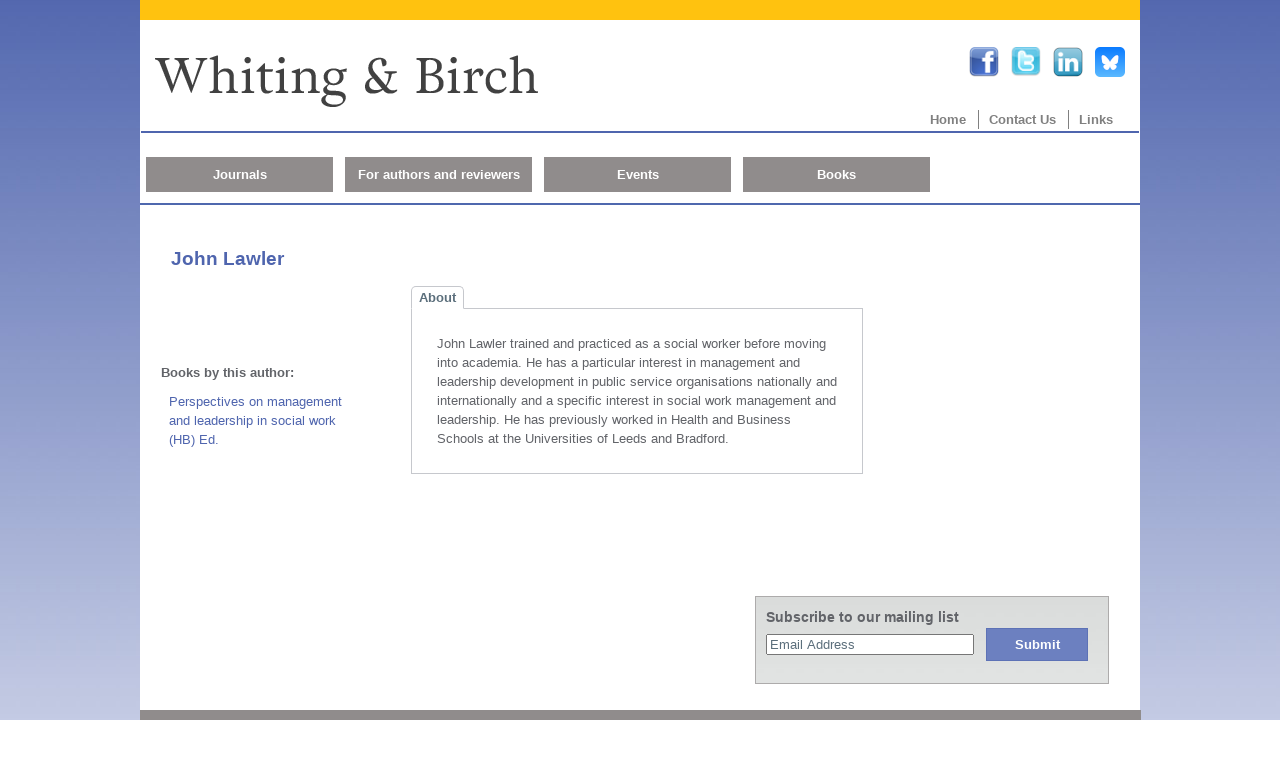

--- FILE ---
content_type: text/html
request_url: https://www.whitingbirch.net/cgi-bin/indexer?owner_id=106
body_size: 7029
content:
<!DOCTYPE HTML PUBLIC "-//W3C//DTD HTML 4.01 Transitional//EN"
"http://www.w3.org/TR/html4/loose.dtd">
<html>
<head>
<meta http-equiv="content-type" content="text/html; charset=utf-8">
<!--begmetadata-->

<!--endmetadata-->
<meta name="generator" content="WebGuild Muse">
<title>Whiting & Birch book journal publishers, social sciences, human services, conference organisers  - John Lawler</title>
<base href="https://www.whitingbirch.net/">
<link rel="stylesheet" type="text/css" href="themes/current/current.css">
<script type="text/javascript" src="http://ajax.googleapis.com/ajax/libs/jquery/1.3.2/jquery.min.js"></script>
<script type="text/javascript" src="tabcontent.js">

/***********************************************
* Tab Content script v2.2- © Dynamic Drive DHTML code library (www.dynamicdrive.com)
* This notice MUST stay intact for legal use
* Visit Dynamic Drive at http://www.dynamicdrive.com/ for full source code
***********************************************/

</script>
</head>
<body>
<table width="100%" summary="Main layout table for page" class="maintable">
<tr>
<td id="titles">
<div class="sitetitle">
<a href="index.shtml">
<img src="graphics/wblogo.png" alt="Whiting and Birch Logo"> 
</a>
</div>
<div class="social">
<a href="https://www.facebook.com/Whiting-Birch-Ltd-193817367430232/" target="_blank">
<img src="graphics/facebook_30.png" alt="Join us on Facebook" title="Join us on Facebook">
</a>
<a href="https://twitter.com/whitingbirch" target="_blank">
<img src="graphics/twitter_30.png" alt="Follow us on Twitter" title="Follow us on Twitter">
</a>
<a href="https://uk.linkedin.com/in/david-whiting-50989824" target="_blank">
<img src="graphics/linkedin_30.png" alt="Join us on LinkedIn" title="Join us on LinkedIn">
</a>
<a href="https://bsky.app/profile/whitingbirch.bsky.social" target="_blank">
<img src="graphics/bluesky_30.png" alt="Join us on Bluesky" title="Join us on Bluesky">
</a>
</div>
<!--pmenu-->
<div id="pmenu_box">
<ul id="pmenu">
   <li class="menu_item"><a class="pmenu_item" href="index.shtml">Home</a></li>
   <li class="menu_item"><a class="pmenu_item" href="contact.shtml">Contact Us</a></li>
   <li class="menu_item"><a class="pmenu_item" href="links.shtml">Links</a></li>
</ul>
</div>


<!--menu-->
<div id="menu_box">
<ul id="menu">
   <li class="menu_item">
<a class="menu_item" href="https://www.whitingbirch.net/cgi-bin/scribe?showgroup=ig01">
Journals</a>

<ul>
         <li>
<a class="drop" href="https://www.whitingbirch.net/cgi-bin/scribe?showinfo=ip001">
Groupwork</a></li>
         <li>
<a class="drop" href="https://www.whitingbirch.net/cgi-bin/scribe?showinfo=ip002">
Journal of Practice Teaching & Learning in Health and Social Work</a></li>
         <li>
<a class="drop" href="https://www.whitingbirch.net/cgi-bin/scribe?showinfo=ip003">
Social Work & Social Sciences Review</a></li>
      </ul></li>
<li class="menu_item">
<a class="menu_item" href="https://www.whitingbirch.net/cgi-bin/scribe?showinfo=ip006">For authors and reviewers</a></li>
   <li class="menu_item">
<a class="menu_item" href="https://www.whitingbirch.net/cgi-bin/scribe?showgroup=ig06">Events</a></li>
   <li class="menu_item"><a class="menu_item" href="cgi-bin/scribe?index=true">Books</a></li>
</ul>
</div>

</td>
</tr>
<tr>
<td class="mainbox">
<div class="addthis_wrapper">
<!-- AddThis Button BEGIN -->
<div class="addthis_toolbox addthis_default_style ">
<a class="addthis_button_preferred_1"></a>
<a class="addthis_button_preferred_2"></a>
<a class="addthis_button_preferred_3"></a>
<a class="addthis_button_preferred_4"></a>
<a class="addthis_button_compact"></a>
<a class="addthis_counter addthis_bubble_style"></a>
</div>
</div>
<script type="text/javascript" src="http://s7.addthis.com/js/250/addthis_widget.js#pubid=xa-4df770806f7b4976"></script>
<!-- AddThis Button END -->

<!--begcontent-->
<h2>John Lawler</h2>
<div class="owner_left">
<div class="owner_image">

</div>
<div class="owner_books">
<span class="owner_books_title">Books by this author:</span>
<a class="ownerproduct_link" href="cgi-bin/indexer?product=9781861770882">
Perspectives on management and leadership in social work (HB) Ed.
</a>

</div>
</div>
<div class="owner_right">
<div class="owner_tabs">
<ul id="authortabs" class="shadetabs">
<li><a href="#" rel="authortab1" class="selected">About</a></li>
<div class="owner_tabcontainer">
<div id="authortab1" class="tabcontent">
John Lawler<strong> </strong>trained&nbsp;and practiced as a social worker before moving into academia. He has a particular interest in management and leadership development in public service organisations nationally and internationally and a  specific interest in social work management and leadership. He has previously worked in Health and Business Schools at the Universities of Leeds and Bradford. 
<div class="docs">
</div>
</div>
</div>
<script type="text/javascript">
     var sections=new ddtabcontent("authortabs")
     sections.setpersist(false)
     sections.setselectedClassTarget("link")
     sections.init()
</script>

</div>
<div class="owner_resources">

</div>
<div class="ownersite_link">

</div>
</div>



<!--endcontent-->
<div style="clear: both;"></div>
</td>
</tr>
<tr>
<td class="recentbox">
<!--recentviews-->

</td>
</tr>
<tr>
<td class="searchbox">
<div class="container">
<div class="subscribe">
<span class="search_title">Subscribe to our mailing list</span>
<form action="../cgi-bin/scribe" method="post" id="subscribe">
<input type="hidden" name="showinfo" value="ip036">
<input type="text" name="email" value="Email Address" onclick="this.value=''">
<span class="subscribebutton" onMouseOver="document.body.style.cursor='pointer'" onMouseOut="document.body.style.cursor='default'"
                              onClick="document.forms['subscribe'].submit()">Submit</span>
</form>
</div>
<div style="clear: both;"></div>
</div>
</td>
</tr>
<tr>
<td class="footerbox">
<!--footer-->
<div id="legal">
<!--beglegal-->
<a class="footermenuhref" href="privacy.shtml">Privacy and use of data</a> <a class="footermenuhref" href="legal.shtml">Legal</a>    <a class="footermenuhref" href="sitemap.shtml">Sitemap</a> 
<!--endlegal-->
</div>
<div id="pfooterpmenu">
<!--begpmenu-->
<a href="index.shtml" class="pfooterpmenuhref">
Home
</a>
<a href="contact.shtml" class="pfooterpmenuhref">
Contact Us
</a>
<a href="links.shtml" class="pfooterpmenuhref">
Links
</a>
</div>

<div id="footermenu">
<!--begmenu-->
<a href="https://www.whitingbirch.net/cgi-bin/scribe?showgroup=ig01" class="footermenuhref">
Journals
</a>
<a href="https://www.whitingbirch.net/cgi-bin/scribe?showinfo=ip006" class="footermenuhref">
For authors and reviewers
</a>
<a href="https://www.whitingbirch.net/cgi-bin/scribe?showgroup=ig06" class="footermenuhref">
Events
</a>
<a href="cgi-bin/scribe?index=true" class="footermenuhref">
Books
</a>
</div>

<div id="copy">
<!--begcopy-->
This website &copy;2006-2026 Whiting & Birch
<!--endcopy-->
</div>



</td>
</tr>
</table>
<!--search-->

</body>
</html>


--- FILE ---
content_type: text/css
request_url: https://www.whitingbirch.net/themes/current/current.css
body_size: 38173
content:
@import url(reset.css);

body {
	margin: 0px;
	padding: 0px;
	background-image: url(/themes/wgmuse940/bodyback.jpg);
	background-repeat: repeat-x;
	background-position: top left;
	background-attachment: fixed;
	background-color: white;
	font-family: Trebuchet, Arial, sans-serif;
	font-size: 0.8em;
	line-height: 1.5;
	color: rgb(98, 100, 105);
}
td.body_edit {
	margin: 0px;
	padding: 0px;
	background-image: url(/themes/wgmuse940/bodyback.jpg);
	background-repeat: repeat-x;
	background-position: top left;
	background-attachment: fixed;
	background-color: white;
	font-family: Trebuchet, Arial, sans-serif;
	font-size: 0.8em;
	line-height: 1.5;
	color: rgb(98, 100, 105);
}
div#opaque {
	position: fixed;
	top: 0;
        left: 0;
	width: 100%;
	height: 100%;
	background-image: url(/themes/wgmuse940/opaque.png);
	background-repeat: repeat;
	background-position: top left;
	z-index: -10;
}
div#searching {
	width: 300px;
	height: 100px;
	margin: 300px auto auto auto;
	padding: 20px;
	background-color: white;
	border: 2px solid black;
}
div#searching span {
	display: block;
	font-size: 150%;
	color: #23595e;
}
div#searching img {
	margin: 30px 0px 0px 135px;
}
div#normal {
	position: fixed;
	top: 0;
        left: 0;
	width: 100%;
	height: 100%;
	background-color: #e6e6e6;
	z-index: -9;
}

a {
	color: rgb(79, 101, 174);
	text-decoration: none;
}
a:hover {
	text-decoration: underline;
}
strong, b {
	font-weight: bold;
}
em, i {
	font-style: italic;
}
u {
	text-decoration: underline;
}
ul {
	margin: 10px 10px 15px 30px;
	padding: 5px 10px 5px 20px;
}
li {
	margin: 5px 0px 5px 0px;
}
ul.sitemap1 {
	margin: 10px 0px 10px 60px;
	font-weight: bold;
}
ul.sitemap2 {
	margin: 4px 0px 8px 20px;
	font-weight: normal;
}

blockquote {
	margin: 10px 0px 10px 30px;
}
p {
	padding: 0px 30px 10px 30px;
}
p img {
	padding: 10px 15px 10px 15px;
}
div.page_text {
	clear: both;
	padding: 0px 30px 10px 30px;

}
div.information_pictext {
	clear: both;
	padding: 0px 30px 10px 30px;

}
div.page_text img {
	padding: 10px 15px 10px 15px;

}
div.newsletter_form {
	clear: both;
	padding: 0px 30px 10px 30px;

}
div.newsletter_form table {
	margin-left: 30px;
}
td.form_title {
	vertical-align: top;
	font-weight: bold;
	text-align: right;
	padding: 5px 10px 5px 0px;
}
td.form_info {
	vertical-align: top;
	padding: 5px 10px 5px 0px;
}
td.form_title_group {
	padding: 10px 10px 5px 0px;
	vertical-align: top;
	font-weight: bold;
	text-align: right;
	padding-right: 10px;
	border-top: 1px solid gray;
	border-left: 1px solid gray;
	border-bottom: 1px solid gray;
}
td.form_info_group {
	font-size: 90%;
	padding: 5px 10px 5px 0px;
	vertical-align: top;
	border-top: 1px solid gray;
	border-right: 1px solid gray;
	border-bottom: 1px solid gray;
}

div.informationlinks {
	clear: both;
	padding: 0px 30px 10px 30px;
}
object {
	padding: 0px 30px 10px 30px;

}
h2 {
	padding: 30px 30px 10px 30px;
	color: rgb(79, 101, 174);
	font-weight: bold;
	font-size: 150%;
}
h3 {
	padding: 0px 30px 0px 30px;
	font-weight: bold;
	font-size: 150%;
}
span.subtitle {
	display: block;
	padding: 0px 30px 0px 30px;
	font-weight: bold;
	font-size: 130%;
}
h4 {
	margin: 0px;
	padding: 0px 30px 0px 30px;
	font-weight: bold;
	font-size: 120%;
}
td.searchbox {
	padding-bottom: 16px;
}
div.title_searchbox {
	width: 500px;
	float: left;
	margin: 10px 20px 10px 30px;
	padding: 6px 6px 7px 6px;
	border: 1px solid rgb(173, 171, 171);
	background-image: url(/themes/wgmuse940/gradient_news.jpg);
	background-position: top left;
	background-repeat: repeat-x;
}
span.search_title {
	display: block;
	font-size: 110%;
	font-weight: bold;
	padding: 4px 0px 6px 4px;
}
div.title_searchbox input {
	display: block;
	clear: both;
	float: left;
	margin-bottom: 6px;
	margin-left: 4px;
	color: #5c6f7c;
	width: 360px;
}

span.searchbutton {
	display: block;
	float: left;
	width: 100px;
	margin-left: 12px;
	margin-top: -6px;
	padding-top: 6px;
	padding-bottom: 6px;
	background-color: rgb(108, 128, 192);
	border: 1px solid rgb(93, 114, 182);
	color: white;
	text-align: center;
	font-weight: bold;
}
a.advanced_search {
	display: block;
	clear: both;
	float: left;
	font-size: 80%;
	padding-left: 10px;
	color: rgb(93, 114, 182);
}

div.subscribe {
	width: 340px;
	float: right;
	margin: 10px 30px 10px 10px;
	padding: 6px 6px 22px 6px;
	border: 1px solid rgb(173, 171, 171);
	background-image: url(/themes/wgmuse940/gradient_news.jpg);
	background-position: top left;
	background-repeat: repeat-x;
}
div.subscribe input {
	display: block;
	clear: both;
	float: left;
	margin-bottom: 6px;
	margin-left: 4px;
	color: #5c6f7c;
	width: 200px;
}
span.subscribebutton {
	display: block;
	float: left;
	width: 100px;
	margin-left: 12px;
	margin-top: -6px;
	padding-top: 6px;
	padding-bottom: 6px;
	background-color: rgb(108, 128, 192);
	border: 1px solid rgb(93, 114, 182);
	color: white;
	text-align: center;
	font-weight: bold;
}

table.maintable {
	width: 1000px;
	background-color: white;
	margin-left: auto;
	margin-right: auto;
	margin-top: 0px;
	margin-bottom: 0px;
	border-collapse: collapse;
	border-top: 20px solid rgb(255, 194, 15);
}
div.oration {
	width: 500px;
	float: left;
	margin: 10px 24px 10px 150px;
	padding: 8px;
/*	border: 1px solid #ccb683;
	background-image: url(/themes/wgmuse940/gradient_light.jpg);
	background-position: top left;
	background-repeat: repeat-x;
*/
}
div.oration_head {
	display: none;
}
div.oration_attrib {
	font-weight: bold;
	text-align: right;
	margin: 6px 6px 6px 0px;
}
div#menu_box {
	clear: both;
	padding: 24px 0px 4px 0px;
	margin: 10px 0px 10px 0px;
	border-top: 2px solid rgb(79, 101, 174);
}
#menu {
	list-style: none;
	margin: 0px 5px 10px 5px;
	padding: 0px;
	float: left;
	width: 100%;
	position: relative;
	z-index: 55;
}

#menu li {
	float: left;
	position: relative;
	margin: 0px 0px 0px 12px;
	display: block;
}
a.menu_item  {
	display: block;
	float: left;
	width: 181px;
	text-align: center;
	padding: 8px 3px 8px 3px;
	color: white;
	text-decoration: none;
	font-weight: bold;
	background-color: rgb(144, 140, 140);
}
a.menu_item:hover {
	background-color: rgb(37, 37, 37);
}
#menu li.menu_item_current {
	display: block;
	float: left;
	position: relative;
	width: 181px;
	text-align: center;
	padding: 8px 3px 8px 3px;
	color: white;
	text-decoration: none;
	font-weight: bold;
	background-color: rgb(37, 37, 37);
}

/*--- Dropdown menus ---*/
#menu ul {
	background-color: rgba(227, 227, 228, 0.6);
	list-style: none;
	position: absolute;
	margin: 31px 0px 0px 0px;
	padding: 0px;
	left: -9999px;
}
#menu ul li {
	display: block;
	padding-top: 0px;
	float: none;
	width: 150px;
	margin: 0px;
}
a.drop {
	display: block;
	width: 181px;
	text-align: center;
	padding: 8px 3px 8px 3px;
	color: rgb(98, 100, 105);
	text-decoration: none;
	font-weight: bold;
	border-bottom: 2px dotted rgb(98, 100, 105);
	background-color: rgba(227, 227, 228, 0.6);
}
#menu li:hover ul { 
	left: 0;
	top: 3px;
}
#menu li.menu_item_current:hover ul {
	left: 0;
	top: 3px;
}
a.drop:hover { 
	background-color: rgba(247, 247, 248, 1.0);
}
#menu li.menu_item_current:hover ul a {
}

#menu li.menu_item_current:hover ul a:hover { 
}
#menu li.item_current {
	display: block;
	width: 181px;
	text-align: center;
	padding: 8px 3px 8px 3px;
	color: rgb(98, 100, 105);
	text-decoration: none;
	font-weight: bold;
	border-bottom: 2px dotted rgb(98, 100, 105);
	background-color: rgba(247, 247, 248, 1.0);
}

#menu_box li:first-child {
	margin-left: 0px;
}

div.sitetitle {
	float: left;
	margin: 14px 30px 14px 14px;
	padding-top: 20px;
}
div.social {
	float: right;
	height: 34px;
	padding: 4px 4px 0px 4px;
	text-align: right;
	margin: 16px 10px -10px 12px;
}
.social img {
	margin: 0px 0px 0px 8px;
}
div#pmenu_box {
	clear: both;
	float: right;
	padding: 4px 4px 0px 4px;
	margin: -20px 10px -3px 12px;
	font-weight: bold;
}
ul#pmenu {
	margin: 0px;
}
#pmenu {
	list-style: none;
	margin-bottom: 10px;
	float: left;
	width: 100%;
	position: relative;
	z-index: 55;
}
#pmenu li {
	float: left;
	position: relative;
	text-align: center;
	margin: 0px 2px 0px 10px;
	padding-left: 10px;
	border-left: 1px solid gray;
}
#pmenu_box li:first-child {
	border-left: 1px solid white;
}

a.pmenu_item {
	text-align: center;
	color: gray;
	text-decoration: none;
}
#pmenu li.menu_item  a:hover {
	color: rgb(108, 128, 192);
	text-decoration: none;
}
#pmenu li.menu_item_current {
	display: block;
	float: left;
	position: relative;
	text-align: center;
	color: rgb(108, 128, 192);
	text-decoration: none;
}
#pmenu a {
	display: block;
	float: left;
	color: gray;
	text-decoration: none;
}
#pmenu a:hover {
	color: rgb(108, 128, 192);
	text-decoration: none;
}

/*--- Dropdown menus ---*/
#pmenu ul {
	background: #ffffff;
	background: rgba(255,255,255,0);
	list-style: none;
	position: absolute;
	margin-top: 31px;
	left: -9999px;
}
#pmenu ul li {
	padding-top: 1px;
	float: none;
}
#pmenu ul a {
	white-space:nowrap;
	text-align: left;
	width: 100%;
	min-width: 139px;
	padding-left: 7px;
}
#pmenu li:hover ul { 
	left: 0;
}
#pmenu li.menu_item_current:hover ul {
	left: 0;
	top: 0px;
}
#pmenu li:hover a { 
	color: rgb(108, 128, 192);
}
#pmenu li:hover ul a { 
	text-decoration:none;
	color: rgb(108, 128, 192);
}
#pmenu li:hover ul li a:hover{ 
	color: rgb(108, 128, 192);
}
div.banner {
	clear: both;
	margin: 14px 14px 6px 14px;
	background-color: #0073bb;
	color: white;
	padding: 20px 20px 20px 20px;
	font-size: 240%;
	font-weight: bold;
}
div.banner span {
	display: block;
	color: #fdb927;
	font-weight: normal;
	font-size: 60%;
}

td.mainbox {
	vertical-align: top;
	border-top: 2px solid rgb(79, 104, 174);
	padding-top: 10px;
}
div.addthis_wrapper {
	margin-right: 10px;
	padding-left: 10px;
	padding-right: 10px;
	float: right;
}
div.social {
	padding-top: 10px;
	margin-bottom: 6px;
	text-align: center;
}
img.soclogo {
	padding-left: 8px;
	padding-right: 8px;
}
span.dyn_head {
	display: block;
	font-weight: bold;
	font-size: 110%;
	padding-bottom: 4px;

}
div.show_basket {
	margin-top: 15px;
}
span.basket_head {
	display: block;
	font-weight: bold;
	font-size: 110%;
	padding-bottom: 4px;
}
div.show_basket a {
	display: block;
	padding-left: 10px;
	padding-bottom: 4px;
}
img.basket {
	margin-left: 18px;
}
div.quicklinks {
	margin: 0px 0px 5px 0px;
	padding: 14px 15px 20px 15px;
	background-color: #e6e6e6;
}
span.quicklink_head {
	display: block;
	font-weight: bold;
	font-size: 130%;
	padding-bottom: 4px;
	color: #0073bb;
}
a.quicklink {
	display: block;
	padding-left: 15px;
	padding-bottom: 4px;
	color: #0073bb;
}
a.quicklink:hover {
	background-image: url(/themes/wgmuse940/a_hover.png);
	background-position: top left;
	background-repeat: no-repeat;
	text-decoration: none;
}
div.featgroup {
	margin: 0px 0px 5px 0px;
	padding: 14px 15px 20px 15px;
	background-color: #e6e6e6;
}
span.featgroup_head {
	display: block;
	font-weight: bold;
	font-size: 130%;
	padding-bottom: 4px;
	color: #0073bb;
}
a.grouplist {
	display: block;
	padding-left: 15px;
	padding-bottom: 4px;
	color: #0073bb;
}
a.grouplist:hover {
	background-image: url(/themes/wgmuse940/a_hover.png);
	background-position: top left;
	background-repeat: no-repeat;
	text-decoration: none;
}
div.blog {
	margin: 0px 0px 5px 0px;
	padding: 14px 15px 20px 15px;
	background-color: #e6e6e6;
}
span.bloghead {
	display: block;
	font-weight: bold;
	font-size: 120%;
	margin-bottom: 14px;
	color: #0073bb;
}
span.blogtitle {
	display: block;
	font-weight: bold;
	margin: 0px 8px 6px 8px;
	color: #0073bb;
}
div.blogitem {
	margin: 0px 8px 0px 8px;
	padding-bottom: 6px;
}
a.blogmore {
	display: block;
	clear: both;
	text-align: right;
	font-style: normal;
	margin: 0px 8px 15px 8px;
	border-bottom: 1px dotted #fdba29;
}

div.hp_main {
	width: 1000px;
	float: left;
}
div.featured_catalogue {
	width: 370px;
	float: left;
	margin: 14px 10px 14px 10px;
	padding: 10px;
}
div.featured_catalogue_head {
	font-weight: bold;
	font-size: 130%;
	color: #0073bb;
	margin-bottom: 0px;
}
div.featured_catalogue_body {
	clear: both;
	margin: 0px 0px 0px 12px;
	padding-top: 16px;
}
div.featured_catalogue_image {
	float: left;
	margin: 10px 15px 10px 0px;
}
div.featured_catalogue_text {
	width: 260px;
	float: left;
	padding-top: 5px;
}
div.featured_catalogue_text span {
	display: block;
	font-weight: bold;
	font-size: 110%;
	padding-bottom: 6px;
}
div.featured_catalogue_text a {
	display: block;
	padding-top: 8px;
}
div.view_cats {
	clear: both;
	float: right;
	margin-right: 20px;
}
div.hpnews {
	width: 235px;
	float: left;
	margin: 14px 0px 14px 10px;

}
div.stop_press {
	background-image: url(/themes/wgmuse940/gradient_news.jpg);
	background-position: top left;
	background-repeat: repeat-x;
	padding: 10px;
}
div.stop_press_head {
	font-weight: bold;
	font-size: 140%;
	margin: 0px 0px 14px 8px;
}
div.stop_press_item {
	color: #0073bb;
	font-weight: bold;
	margin: 0px 8px 10px 8px;
}
div.stop_press_extract {
	margin: 0px 25px 20px 8px;
	padding-bottom: 6px;
	border-bottom: 2px dotted rgb(98, 100, 105);
}
div.stop_press_extract a {
	display: block;
	margin: 12px 0px 12px 0px;
}
div.stop_press_more {
	clear: both;
	float: right;
	margin-right: 20px;
}
a.stop_press_more {
	font-weight: bold;
}
table.newsindextable {
	margin: 30px 0px 20px 20px;
}
table.newsindextable td {
	vertical-align: top;
	padding-bottom: 20px;
}
td.newsdate {
	width: 230px;
}
.newshead p {
	margin: 0px 5px;
	padding: 0px 5px;
}
p.newshead {
	font-size: 120%;
	font-weight: bold;
	color: rgb(79, 101, 174);
}
a.newsintromore {
	padding-left: 10px;
	font-weight: bold;
}
a.news_archivelink {
	display: block;
	float: right;
	margin: 6px 30px 0px 0px;
	font-weight: bold;
}
div.featured_audio {
	background-image: url(/themes/wgmuse940/gradient_blue.jpg);
	background-position: top left;
	background-repeat: repeat-x;
	margin: 20px 10px 10px 10px;
	padding: 10px;
}
div.featured_audio_head {
	font-weight: bold;
	font-size: 120%;
	margin-bottom: 14px;
}
div.featured_audio_item {
	color: #cc0000;
	margin: 0px 8px 10px 8px;
}
a.featured_audio_link {
	display: block;
	text-align: center;
	width: 54px;
	padding: 6px 8px 6px 8px;
	margin: 10px 8px 10px 8px;
	background-image: url(/themes/wgmuse940/gradient_red.jpg);
	background-position: top left;
	background-repeat: repeat-x;
	background-color: #8b0000;
	color: white;
	text-decoration: none;
}
a.featured_audio_link:hover {
	text-decoration: none;
}
div.featured_review {
	background-image: url(/themes/wgmuse940/gradient_blue.jpg);
	background-position: top left;
	background-repeat: repeat-x;
	margin: 20px 10px 10px 10px;
	padding: 10px;
}
div.featured_review_head {
	font-weight: bold;
	font-size: 120%;
	margin-bottom: 14px;
}
div.featured_review_item {
	color: #cc0000;
	margin: 0px 8px 10px 8px;
}
div.featured_review_extract {
	margin: 0px 8px 10px 8px;
	padding-bottom: 6px;
}
div.featured_review_extract a {
	display: block;
	font-style: normal;
}
div.featured_interview {
	background-image: url(/themes/wgmuse940/gradient_blue.jpg);
	background-position: top left;
	background-repeat: repeat-x;
	margin: 20px 10px 10px 10px;
	padding: 10px;
}
div.featured_interview_head {
	font-weight: bold;
	font-size: 120%;
	margin-bottom: 14px;
}
div.featured_interview_item {
	color: #cc0000;
	margin: 0px 8px 10px 8px;
}
div.featured_interview_extract {
	margin: 0px 8px 10px 8px;
	padding-bottom: 6px;
}
div.featured_interview_extract a {
	display: block;
	font-style: normal;
}

div.feat_prods {
	float: left;
	margin-left: 30px;
}
span.featprods_title {
	display: block;
	font-size: 200%;
	font-weight: bold;
	color: rgb(79, 104, 174);
	margin-left: 12px;
	padding-bottom: 14px;
}
div.featured_item {
	float: left;
	width: 160px;
	margin: 0px 0px 0px 14px;
}
div.feat_closer {
	float: none;
	clear: both;
	width: 100%;
	padding-bottom: 16px;
	border-bottom: 4px solid rgb(255, 194, 15);
}
img.feature {
	border: 1px solid gray;
}
a.featurepiclink {

}
a.featuretitlelink {

}
span.featuretitle {
	display: block;
	font-size: 90%;
	font-weight: bold;
	width: 80%;
}
span.featureauthor, span.featureeditor, span.featuretranslator {
	display: block;
	font-size: 80%;
	width: 70%;
}

div.featinfo {
	margin-top: 14px;
	float: left;
	margin-right: 30px;
	margin-left: 30px;
	padding-bottom: 16px;
	border-bottom: 4px solid rgb(255, 194, 15);
}
div.featured_info_head {
	display: block;
	font-size: 200%;
	font-weight: bold;
	color: rgb(79, 104, 174);
	margin-left: 12px;
	padding-bottom: 14px;
}
div.featinfo_item {
	float: left;
	width: 160px;
	margin: 0px 0px 0px 14px;
}
img.featureinfo {
	border: 1px solid rgb(215, 215, 215);
}
a.featurepiclink {

}
a.featuretitlelink {

}
span.featinfo_title {
	display: block;
	font-size: 90%;
	font-weight: bold;
	width: 80%;
}
a.feat_new {
	display: block;
	clear: both;
	float: right;
	padding-right: 20px;
}
div.hp_ptext {
	width: 700px;
	float: left;
	padding: 8px 16px 6px 46px;
	margin-right: 20px;
}
div.twocol {
	position: relative;
}
table.twocol {
	border-collapse: separate;
	border-spacing: 26px;
}
table.twocol td {
	width: 50%;
	border: 1px solid #cc0000;
	vertical-align: top;
}
div.featured_owner {
}
div.featured_owner_head {
	background-image: url(/themes/wgmuse940/gradient_red.jpg);
	background-position: top left;
	background-repeat: repeat-x;
	background-color: #8b0000;
	color: white;
	padding: 8px 8px 8px 14px;
	font-weight: bold;
}
div.featured_owner_name {
	color: #cc0000;
	margin: 10px 10px 10px 10px;
	font-size: 140%;
}
div.featured_owner_text {
	margin: 10px 10px 10px 10px;
}
img.featured_owner_img {
	float: right;
	margin: 10px 10px 10px 10px;
}
a.featured_owner_more {
	display: block;
	font-style: normal;
}
div.dyndoc1{
	float: left;
	width: 508px;
	margin: 0px 17px 16px 26px;
	padding: 10px;
	background-image: url(/themes/wgmuse940/gradient_blue.jpg);
	background-position: top left;
	background-repeat: repeat-x;

}
div.dynfeature1_head {
	font-weight: bold;
	font-size: 140%;
	margin-bottom: 10px;

}
p.dyndoc_title {
	font-weight: bold;
	font-size: 120%;
	margin-left: 20px;
}
p.dyndoc_author {
	margin-left: 20px;

}
div.doc_text {
	margin: 10px 0px 14px 20px;
}
span.doc_date {
	display: block;
	padding: 10px 0px 14px 20px;
	font-weight: bold;
}

span.doc_book {
	display: block;
	float: right;
	clear: both;
	padding-right: 30px;
}
span.doc_author {
	display: block;
	float: right;
	clear: both;
	padding-right: 30px;
}
div.recent_views {
	margin: 10px 20px 10px 20px;
	padding: 10px;
	background-image: url(/themes/wgmuse940/gradient_news.jpg);
	background-position: top left;
	background-repeat: repeat-x;
}
span.recent_head {
	display: block;
	font-weight: bold;
	font-size: 120%;
	margin-bottom: 8px;
	color: #0073bb;
}
div.recent_container {
	position: relative;
}
div.recent_item {
	width: 170px;
	height: 120px;
	padding-left: 8px;
	border-left: 1px dotted rgb(98, 100, 105);
	float: left;
	position: relative;
}
.recent_item img {
	display: block;
	float: left;
	padding-top: 4px;
	padding-right: 6px;
	padding-bottom: 45px;
}
span.recent_title {
	display: block;
	font-size: 90%;
	font-weight: bold;
}
span.recent_subtitle {
	display: block;
	font-size: 90%;
	font-weight: normal;
}
span.recent_author {
	display: block;
	font-size: 90%;
	font-weight: bold;
}

td.footerbox {
	padding: 25px 0px 25px 20px;
	background-color: rgb(144, 140, 140);
	border: 1px solid rgb(144, 140, 140);
	text-align: center;
}
div#legal {
}
#legal a, #pfooterpmenu a, #footermenu a {
	color: black;
	padding: 0px 12px 0px 12px;
	border-left: 1px solid black;
}
#legal a:hover, #pfooterpmenu a:hover, #footermenu a:hover {
	color: white;
	text-decoration: none;
}
#legal a:first-child, #pfooterpmenu a:first-child, #footermenu a:first-child {
	border-left: none;
}
div#pfooterpmenu {
	margin-top: 10px;
}
div#footermenu {
	margin-top: 10px;
}

div#copy {
	color: black;
	font-size: 90%;
	margin-top: 14px;
}
div.index_page {
	padding: 0px 20px 20px 30px;
}
div.catalogue_ptext {
	margin: 8px 20px 10px 20px;
}
div.browse {
	margin: 8px 0px 4px 20px;
	clear: both;
	padding-top: 5px;
}
div.browse span {
	display: block;
	float: left;
	width: 200px;
	text-align: right;
	padding: 5px 10px 5px 0px;
	font-weight: bold;
}
div.browse form {
	float: left;
}
a.browse_new, a.browse_special {
	display: block;
	text-align: center;
	width: 200px;
	padding: 6px 8px 6px 8px;
	margin: 0px 0px 0px 210px;
	background-color: #0073bb;
	color: white;
	text-decoration: none;
	text-shadow: 2px 2px 2px #333333;
}
a.browse_new:hover, a.browse_special:hover {
	text-decoration: none;
}

div.catalogue_search p {
	clear: both;
	margin: 8px 10px 20px 20px;
	padding-top: 10px;
}
div.catalogue_search span {
	display: block;
	clear: both;
	float: left;
	width: 200px;
	text-align: right;
	padding: 5px 10px 5px 0px;
	font-weight: bold;
}
div.catalogue_search input {
	display: block;
	float: left;
}
input.search {
	display: block;
	clear: both;
	margin: 5px 0px 5px 210px;
	padding: 3px 8px 3px 8px;
}
div.index_description {
    	margin: 8px 16px 16px 28px;
}
div.additional_content {
	position: relative;
}
div.series_images {
	float: left;
	position: relative;
  	margin: 8px 16px 16px 28px;

}
div.series_images img {
	padding: 0px;
	margin: 0px;
	position: absolute;
	border-top: 1px solid #dddddd;
	border-right: 1px solid gray;
	border-bottom: 1px solid gray;
	border-left: 1px solid #dddddd;
}
img.series_img1 {
	top: 0px;
	left: 0px;

}

img.series_img2 {
	top: 20px;
	left: 20px;

}

img.series_img3 {
	top: 40px;
	left: 40px;

}
img.series_img4 {
	top: 60px;
	left: 60px;

}
img.series_img5 {
	top: 80px;
	left: 80px;

}

div.series_description {
	top: 20px;
	left: 20px;
	margin: 8px 20px 16px 230px;

}
table.product_head {
	clear: both;
	margin-top: 10px;
	padding: 0px 30px 10px 50px;

}
table.product_listing {
	padding: 0px 30px 10px 30px;

}
table.product_listing td {
	vertical-align: top;
	border-bottom: 1px dotted rgb(98, 100, 105);
	padding: 7px 8px 7px 8px;
}
td.product_list_thumb img {
	border: 1px solid rgb(215, 215, 215);
}
td.product_list_title {
	width: 300px;
}
td.product_list_authors {
	width: 160px;
}
span.product_list_isbn {
	display: block;
	font-family: Arial, sans-serif;
	font-size: 90%;
}
span.product_list_format {
	display: block;

}
p.product_navlinks {
	padding: 0px 30px 10px 50px;
	font-family: Arial, sans-serif;
}
p.product_navlinks span {
	border: 1px solid #ccb683;
	padding: 3px 2px 3px 4px;
}
a.product_navlink, a.product_navlink_previous, a.product_navlink_next {
	text-decoration: none;
	border: 1px solid white;
	padding: 3px 2px 3px 4px;
}
a.product_navlink:hover, a.product_navlink_previous:hover, a.product_navlink_next:hover {
	border: 1px solid red;
}

span.tab_authorname {
	display: block;
	font-weight: bold;
	padding-bottom: 5px;
}
div.tab_authortext {
	margin-bottom: 20px;
}
div.tab_review_extract {
	margin-bottom: 20px;
}
span.tab_audio_link {
	display: block;
	padding-bottom: 10px;
}
div.tab_gallery_image {
	text-align: center;
}
div.tab_gallery_image img {
	border: 1px solid #777777;
}

div.tab_gallery_caption {
	text-align: center;
	margin-bottom: 20px;
}
span.award_heading {
	display: block;
	font-weight: bold;
	padding-bottom: 8px;
}
span.award {
	display: block;
}
span.quote_heading {
	display: block;
	font-weight: bold;
	padding-bottom: 8px;
}
span.quote {
	display: block;
	padding-bottom: 12px;
}
div.portfolio_cover {
	width: 160px;
	float: left;
	margin: 20px 10px 30px 30px;
	padding-left: 10px;
	overflow: hidden;
}
div.portfolio_cover img {
	border: 1px solid rgb(215, 215, 215);
}
div.portfolio_prices {
	width: 130px;
	float: left;
	margin: 6px 20px 30px 10px;
}
div.portfolio_info {
	width: 300px;
	float: left;
	margin: 20px 20px 30px 30px;
	padding: 15px;
	background-color: #e6e6e6;
}
div.portfolio_tabs {
	clear: both;
	margin: 20px 20px 30px 40px;
}
div.portfolio_resources {
	clear: both;
	margin: 20px 20px 30px 30px;

}
div.portfolio_assoc {
	clear: both;
	margin: 20px 20px 30px 30px;

}
span.rrp {
	text-decoration: line-through;
}
span.price {
	font-weight: bold;
}
span.status {
	display: block;
	font-weight: bold;
	padding-top: 10px;
}
span.new_release {
	display: block;
	font-weight: bold;
	padding-top: 10px;
}
img.prod_buy {
	padding-bottom: 5px;
}
span.format {
	font-weight: bold;
}
span.pages {
	font-weight: bold;
}
span.dimensions {
	font-weight: bold;
}
span.assochead {
	font-weight: bold;
	display: block;
	padding-bottom: 14px;
}
div.assoctitles {
	margin-left: 50px;
}
div.assoctitle {
	clear: both;
	width: 380px;
	padding: 10px 0px 10px 20px;
	border-bottom: 1px dotted rgb(98, 100, 105);
}
img.associmage {
	display: block;
	float: left;
	padding-bottom: 5px;
	border: 1px solid rgb(215, 215, 215);
}
div.assoctext {
	float: left;
	margin-left: 14px;
}
span.assoctitle {
	display: block;
	font-size: 90%;
}
span.assocowner {
	display: block;
	font-size: 90%;
}
span.prod_buying {
	display: block;
	font-weight: bold;
	padding-top: 10px;
}
a.prod_buylink {
	display: block;
	clear: both;
	font-weight: bold;
	padding-left: 15px;
}
p.newsintro {
	margin: 8px 16px 16px 28px;

}
div.rssindextable {
	margin: 8px 16px 16px 40px;

}
div.rssfeed {
	margin-top: 20px;
}
div.rssfeed a {
	font-weight: bold;
	font-size: 120%;
	padding-right: 10px;
}
div.rssfeed img {
	padding-left: 10px;
}

div.rssfeed p {
	margin: 10px 0px 0px 10px;
}

span.index_title {
	display: block;
	margin: 10px 0px;
	font-weight: bold;
	font-size: 150%;
	padding-left: 20px;
}
div.index_main {
	padding: 4px;
	margin: 8px 16px 16px 36px;
}
div.alpha_list {
	margin-top: 16px;
	padding: 4px;
}
span.alpha_head {
	display: block;
	font-weight: bold;
	font-size: 110%;
	margin-bottom: 5px;
}


span.alpha_letter_current {
	background-color: #a2b0ba;
	color: white;
	padding: 2px 5px;
	font-weight: bold;

}
span.alpha_letter {
	background-color: white;
	color: #918a8a;
	padding: 2px 5px;
	font-weight: bold;
}
a.alpha_letter {
	text-decoration: none;
	color: white;
	padding: 2px 5px;
	font-weight: bold;
}
a.alpha_letter:link {
	background-color: #5c6f7c;

}
a.alpha_letter:visited {
	background-color: #5c6f7c;

}
a.alpha_letter:hover {
	background-color: #a2b0ba;

}
div.owner_list {
	width: 600px;
	background-color: white;
	border: 0px;
	padding: 0px;
	margin: 0px 0px 10px 20px;
}
div.owner_list_entry {
	position: relative;
	clear: both;
	padding: 5px 5px 25px 5px;
	margin: 16px 0px 6px 0px;
	border: 1px solid rgb(79, 104, 174);
}
span.owner_list_name {
	display: block;
	float: left;
	width: 350px;
	padding: 2px 5px 7px 5px;
	font-weight: bold;

}
span.owner_list_details {
	display: block;
	float: right;
	padding: 2px 5px 7px 5px;
}
span.owner_list_products {
	display: block;
	float: left;
	padding: 2px 5px 7px 5px;
}
div.owner_left {
	width: 200px;
	margin: 0px 10px 0px 20px;
	float: left;
}
div.owner_image {
	padding: 10px 10px 20px 30px;
	overflow: hidden;
}
div.owner_image img {
	padding-bottom: 20px;
}
div.owner_books {
	margin-top: 40px;

}
span.owner_books_title {
	display: block;
	clear: both;
	font-weight: bold;
	padding: 10px 0px 10px 0px;
}
a.ownerproduct_link {
	display: block;
	padding: 0px 0px 5px 8px;
}
div.owner_right {
	float: left;
	margin: 0px 10px 0px 20px;
}
div.owner_tabs {
	margin: 0px 20px 30px 20px;
}
div.owner_resources {
	margin: 0px 0px 15px 30px; 
	padding: 10px;

}
span.resourceshead {
	display: block;
	clear: both;
	font-weight: bold;
	padding: 10px 0px 10px 0px;

}
span.resourcestitle {
	display: block;
	padding: 0px 0px 5px 8px;
}

div.ownersite_link {
	margin: 0px 0px 15px 30px; 
	padding: 10px;

}

p.newsphead, p.newspdate {
	font-weight: bold;
}
span#newsprev {
	display: block;
	float: left;
	padding-left: 30px;
	padding-bottom: 30px;
}
span#newsnext {
	display: block;
	float: right;
	padding-right: 30px;
	padding-bottom: 30px;

}
span.prev_doc {
	display: block;
	float: left;
	padding-left: 30px;
	padding-bottom: 10px;

}
span.next_doc {
	display: block;
	float: right;
	padding-right: 30px;
	padding-bottom: 10px;

}

div.docs {
	margin-left: 25px;
}
div.docs img {
	padding-top: 8px;
}
div.docs_group {

}
span.docs_group_title {
	display: block;
	font-weight: bold;
}
span.docs_link {
	display: block;
}
a.docs_link {
	padding-left: 8px;
	padding-bottom: 8px;
}

table.cart_display {
	margin: 10px 10px 14px 26px;

}
td.cart_head {
	font-weight: bold;
	padding-left: 6px;
	padding-right: 6px;
}
td.cart_body {
	vertical-align: top;
	padding-left: 6px;
	padding-right: 6px;
}
td.cart_total {
	vertical-align: top;
	font-weight: bold;
	padding-left: 6px;
	padding-right: 6px;

}
div.cart_change {
	margin: 10px 10px 0px 40px;

}
em.basket_bd {
	font-style: normal;
	font-weight: bold;
}
table.checkout {
	margin: 10px 10px 14px 26px;

}
table.order_address {
	margin: 10px 10px 14px 26px;

}
td.resource_ptext {
	vertical-align: top;
	width: 65%;
}
table.browse_list select {
	display: block;
	margin-left: 24px;
}
p.browse_author, p.browse_event {
	font-weight: bold;
	margin-top: 15px;
}
p.ai_head, p.iv_head, p.rv_head {
	font-weight: bold;
	margin-top: 10px;
	font-size: 110%;
}
p.ai_item, p.iv_item, p.rv_item {
	border-bottom: 1px dotted #5c6f7c;
	margin: 10px 10px 0px 6px;
}
div.shipping_menu {
	margin: 10px 10px 14px 30px;

}
p.shipping_method {
	font-weight: bold;
}
div.featured_images {
	margin: 5px 10px 15px 40px;

}
div.featured_images img {
	margin: 0px;
	padding: 0px;
	border: 1px solid #777777;
}
div.featured_images div {
	margin: 0px;
	padding: 0px;
}
div.featured_images_image {
	width: 92px;
	height: 69px;
	overflow: hidden;
	float: left;
}
div.featured_images_2 {
	clear: both;
}
div.gallery_description {
	margin: 10px 10px 14px 40px;

}
table.gallery {
	margin-left: 20px;
}
table.gallery td {
	padding: 10px 16px 10px 16px;
	text-align: center;
	vertical-align: bottom;
}
table.gallery img {
	border: 1px solid #777777;
}
div.gallery_caption {
	margin: 8px 12px 12px 12px;
	text-align: center;
}
table.catalogue_list {
	margin: 20px 20px 30px 50px;
}
table.catalogue_list td {
	vertical-align: top;
	padding-right: 20px;
	padding-bottom: 20px;
}
span.catindex_title {
	display: block;
	font-weight: bold;
	font-size: 120%;
	color: #0073bb;
	padding: 10px 0px 10px 0px;
}
a.catindex_download {
	display: block;
	font-weight: bold;
	padding-top: 15px;
}
table.subject_list {
	margin: 20px 20px 30px 50px;
}
table.subject_list td {
	vertical-align: top;
	padding-right: 20px;
	padding-bottom: 20px;
}
table.subject_list a {
	display: block;
	font-weight: bold;
	font-size: 120%;
	padding: 10px 0px 10px 0px;
}
table.linkstable td {
	vertical-align: top;
}
p.linkshead {
	margin: 5px 0px 5px 20px;
	font-weight: bold;
	font-size: 110%;
}
p.linktitle {
	text-align: right;
	font-weight: bold;
}
td.linkdesc {
	width: 45%;
}
p.linkdesc {
	padding: 0px 30px 10px 5px;
}
div.infotabs {
	clear: both;
	margin: 30px 20px 30px 40px;
	  padding-top: 20px;
}
table.group_list {
	margin: 10px 20px 10px 20px;
}
table.group_list td {
	vertical-align: top;
	padding: 10px;
}
table.group_list img {
	border: 1px solid #aaaaaa;
}

p.item_title {
	width: 180px;
	font-weight: bold;
}
div.journal img {
  	border: 1px solid #aaaaaa;
	padding: 0px;
	margin-left: 12px;
}
div.journal_hilite {
	width: 200px;
	margin: 20px 0px 5px 0px;
	padding: 14px 15px 20px 15px;
	background-color: #e6e6e6;
	line-height: 1;
}

div.journal_hilite a {
	display: block;
	padding: 0px 0px 0px 24px;
}
div.journal_hilite a[href*='format=rss'] {
	background: url('/themes/wgmuse940/rss_20.png') no-repeat left 3px;
}
div.journal_hilite a[href*='AddAlert'] {
	background: url('/themes/wgmuse940/mail_20.png') no-repeat left 3px;
}
div.journal_hilite a[href*='twitter'] {
	background: url('/graphics/twitter_20.png') no-repeat left 3px;
}

div.tabcontent a[href*='format=rss'] {
	display: block;
	padding: 0px 0px 6px 24px;
	background: url('/themes/wgmuse940/rss_20.png') no-repeat left 3px;
}
div.tabcontent a[href*='AddAlert'] {
	display: block;
	padding: 0px 0px 6px 24px;
	background: url('/themes/wgmuse940/mail_20.png') no-repeat left 3px;
}
div.tabcontent a[href*='twitter'] {
	display: block;
	padding: 0px 0px 6px 24px;
	background: url('/graphics/twitter_20.png') no-repeat left 3px;
}
.tabcontent ol {
	padding-left: 30px;
}
span.hilite_head {
	display: block;
	clear: both;
	text-align: center;
	font-weight: bold;
	font-size: 130%;
	padding-bottom: 14px;
	color: #0073bb;
}
img.crossref {
	display: block;
	clear: both;
	margin: 30px 20px 30px 0px;
	padding: 0px;
}
span.search_hilite {
	font-weight: bold;
	background-color: #efe65e;
}
span.search_intro {
	display: block;
	margin: 5px 20px 10px 30px;
}
div.search_item {
	margin: 5px 20px 10px 30px;
}
a.search_item {
	font-weight: bold;
	padding-left: 5px;
}
div.search_extract {
	padding-left: 30px;
}
span.search_issue {
	display: block;
	clear: both;
	float: right;
	font-weight: bold;
}
span.search_author {
	font-variant: small-caps;

}
div.search_again {
	margin: 35px 20px 10px 30px;
	background-color: #e6e6e6;
	border: 1px solid #0073bb;
	padding: 10px 5px 10px 20px;

}
span.search_again {
	display: block;
	font-weight: bold;
	margin-bottom: 10px;
}
div.search_line {
	margin: 0px 0px 5px 0px;
}
span.search_choice {
	display: block;
	float: left;
	width: 120px;
	font-weight: bold;
	margin-top: 0px;
	padding-bottom: 8px;
}
a.search_more {
	display: block;
	margin: 15px 20px 10px 30px;
	font-weight: bold;
}
table.contact_form {
	margin-left: 30px;
}
.contact_form td {
	vertical-align: top;
}
td.contact_formhead {
	text-align: right;
	padding-right: 20px;
	font-weight: bold;
}
table.contact_list {
	margin-left: 10px;
}
td.contact_head {
	text-align: right;
	padding-right: 20px;
	font-weight: bold;
}
table.contact_details {
	margin-left: 30px;
}
/* ######### CSS for Shade Tabs.  ######### */

/* within Artisan  */

div.tabcontent_edit {
	margin: 5px 20px 14px 20px;
	padding-bottom: 8px;
	border-bottom:  1px solid #ccb683; 
}
span.tabedit_head {
	display: block;
	font-weight: bold;
	padding-bottom: 8px;
}

div.tabcontainer {
	border: 1px solid rgb(198, 200, 205);
	width: 670px; 
	margin: -1px 0px 5px 0px; 
	padding: 10px;
}
div.owner_tabcontainer {
	border: 1px solid rgb(198, 200, 205);
	width: 430px; 
	margin: 2px 0px 5px 0px; 
	padding: 10px;
}
div.infotabcontainer {
	border: 1px solid rgb(198, 200, 205);
	width: 640px; 
	margin: 0px 0px 5px 0px; 
	padding: 10px;
}

.shadetabs {
	padding: 3px 0;
	margin-left: 0;
	margin-top: 1px;
	margin-bottom: 0;
	list-style-type: none;
	text-align: left; /*set to left, center, or right to align the menu as desired*/
}
.shadeinfotabs {
	padding: 3px 0;
	margin-left: 0;
	margin-top: 1px;
	margin-bottom: 0;
	list-style-type: none;
	text-align: left; /*set to left, center, or right to align the menu as desired*/
}

.shadetabs li {
	display: inline;
	margin: 0;
}
.shadeinfotabs li {
	display: inline;
	margin: 0;
}
.shadetabs li a {
	text-decoration: none;
	position: relative;
	z-index: 1;
	padding: 3px 7px;
	margin-right: 3px;
	top: 1px;
	color: #5c6f7c;
	border: 1px solid rgb(198, 200, 205);
	border-top-right-radius: 5px;
	border-top-left-radius: 5px;
}
.shadeinfotabs li a {
	text-decoration: none;
	position: relative;
	z-index: 1;
	padding: 3px 7px;
	margin-right: 3px;
	top: 2px;
	color: #5c6f7c;
	border: 1px solid rgb(198, 200, 205);
	border-top-right-radius: 5px;
	border-top-left-radius: 5px;
}

.shadetabs li a:visited {
	color: #5c6f7c;
}
.shadeinfotabs li a:visited {
	color: #5c6f7c;
}

.shadetabs li a:hover {
	text-decoration: underline;
	color: #5c6f7c;
}
.shadeinfotabs li a:hover {
	text-decoration: underline;
	color: #5c6f7c;
}

.shadetabs li a.selected { /*selected main tab style */
	background-image: none;
	font-weight: bold;
	position: relative;
	top: 1px;
	border-bottom: 1px solid white;
}

.shadeinfotabs li a.selected { /*selected main tab style */
	background-image: none;
	font-weight: bold;
	position: relative;
	top: 2px;
	border-bottom: 1px solid white;
}

.shadetabs li a.selected:hover { /*selected main tab style */
	text-decoration: none;
}
.shadeinfotabs li a.selected:hover { /*selected main tab style */
	text-decoration: none;
}

.tabcontent {
	display: none;
	font-weight: normal;
	padding: 15px;
}

@media print {
.tabcontent {
	display:block !important;
}
}



